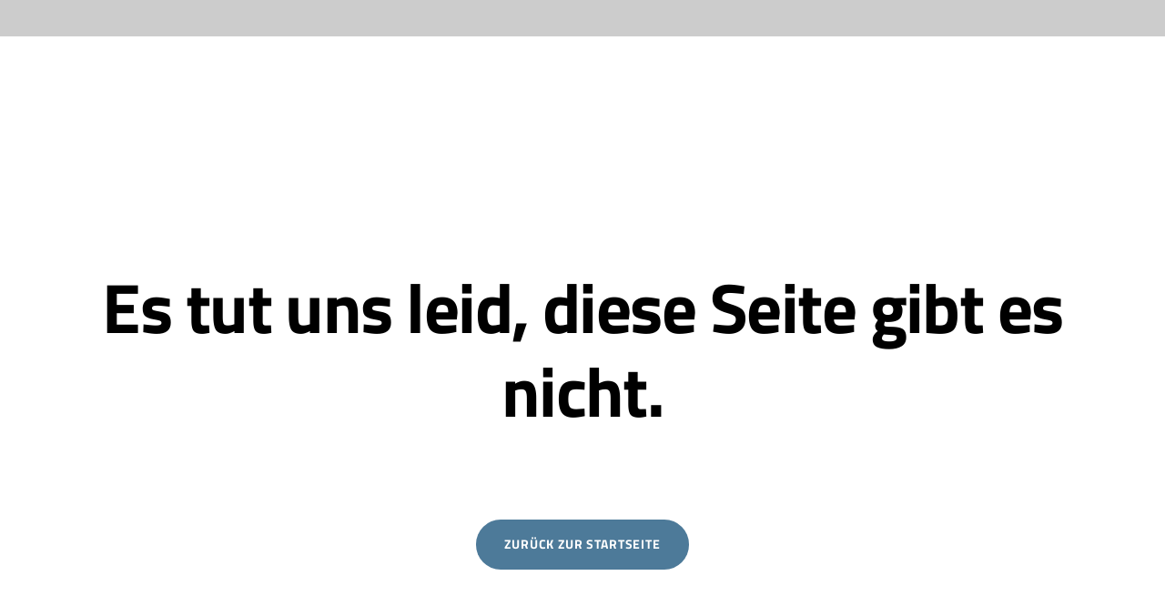

--- FILE ---
content_type: image/svg+xml
request_url: http://millsandmore.de/wp-content/uploads/2020/06/mills-more-logo_2.svg
body_size: 1439
content:
<?xml version="1.0" encoding="UTF-8" standalone="no"?><!DOCTYPE svg PUBLIC "-//W3C//DTD SVG 1.1//EN" "http://www.w3.org/Graphics/SVG/1.1/DTD/svg11.dtd"><svg width="100%" height="100%" viewBox="0 0 400 150" version="1.1" xmlns="http://www.w3.org/2000/svg" xmlns:xlink="http://www.w3.org/1999/xlink" xml:space="preserve" xmlns:serif="http://www.serif.com/" style="fill-rule:evenodd;clip-rule:evenodd;stroke-linecap:round;stroke-linejoin:round;stroke-miterlimit:1.5;"><g><g><circle cx="372.392" cy="26.258" r="24.344" style="fill:#4d7a99;"/><circle cx="372.392" cy="123.742" r="24.344" style="fill:#4d7a99;"/><circle cx="372.392" cy="62.801" r="12.199" style="fill:#4d7a99;"/><circle cx="372.392" cy="87.199" r="12.199" style="fill:#4d7a99;"/></g></g><text x="2px" y="95.253px" style="font-family:'VarelaRound-Regular', 'Varela Round';font-size:60.265px;">M<tspan x="58.408px 72.208px 86.009px 99.81px 127.531px 141.995px 184.903px 199.367px 253.484px 288.92px 309.892px " y="95.253px 95.253px 95.253px 95.253px 95.253px 95.253px 95.253px 95.253px 95.253px 95.253px 95.253px ">ills &amp; more</tspan></text><path d="M3.264,134.017c52.199,-11.864 112.161,-19.112 169.133,-18.45c58.047,0.675 111.037,6.801 169.134,18.45" style="fill:none;stroke:#4d7a99;stroke-width:3.5px;"/><path d="M3.264,15.008c52.199,11.864 112.161,19.113 169.133,18.45c58.047,-0.675 111.037,-6.801 169.134,-18.45" style="fill:none;stroke:#4d7a99;stroke-width:2px;"/></svg>

--- FILE ---
content_type: image/svg+xml
request_url: http://millsandmore.de/wp-content/uploads/2020/06/mills-more-logo_1.svg
body_size: 1431
content:
<?xml version="1.0" encoding="UTF-8" standalone="no"?><!DOCTYPE svg PUBLIC "-//W3C//DTD SVG 1.1//EN" "http://www.w3.org/Graphics/SVG/1.1/DTD/svg11.dtd"><svg width="100%" height="100%" viewBox="0 0 400 150" version="1.1" xmlns="http://www.w3.org/2000/svg" xmlns:xlink="http://www.w3.org/1999/xlink" xml:space="preserve" xmlns:serif="http://www.serif.com/" style="fill-rule:evenodd;clip-rule:evenodd;stroke-linecap:round;stroke-linejoin:round;stroke-miterlimit:1.5;"><g><g><circle cx="372.392" cy="26.258" r="24.344" style="fill:#fff;"/><circle cx="372.392" cy="123.742" r="24.344" style="fill:#fff;"/><circle cx="372.392" cy="62.801" r="12.199" style="fill:#fff;"/><circle cx="372.392" cy="87.199" r="12.199" style="fill:#fff;"/></g></g><text x="2px" y="95.253px" style="font-family:'VarelaRound-Regular', 'Varela Round';font-size:60.265px;fill:#fff;">M<tspan x="58.408px 72.208px 86.009px 99.81px 127.531px 141.995px 184.903px 199.367px 253.484px 288.92px 309.892px " y="95.253px 95.253px 95.253px 95.253px 95.253px 95.253px 95.253px 95.253px 95.253px 95.253px 95.253px ">ills &amp; more</tspan></text><path d="M3.264,134.017c52.199,-11.864 112.161,-19.112 169.133,-18.45c58.047,0.675 111.037,6.801 169.134,18.45" style="fill:none;stroke:#fff;stroke-width:3.5px;"/><path d="M3.264,15.008c52.199,11.864 112.161,19.113 169.133,18.45c58.047,-0.675 111.037,-6.801 169.134,-18.45" style="fill:none;stroke:#fff;stroke-width:2px;"/></svg>